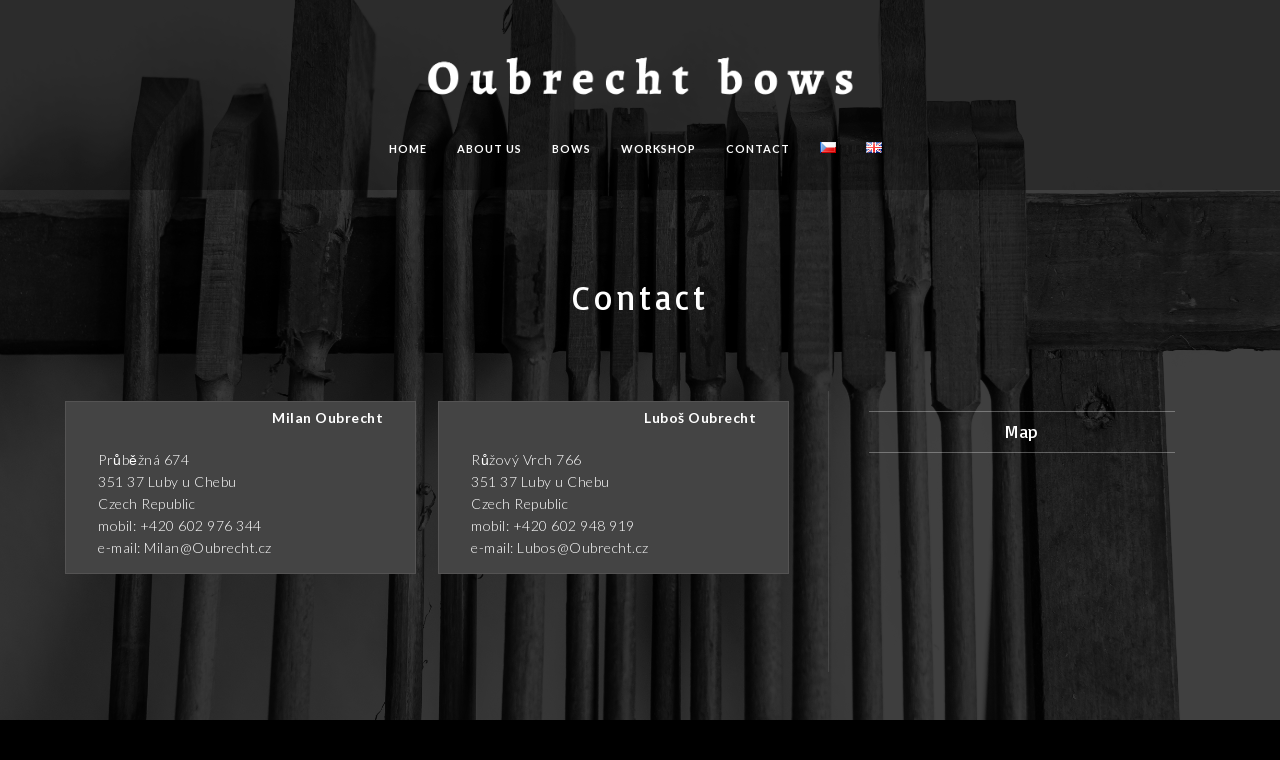

--- FILE ---
content_type: text/html; charset=UTF-8
request_url: http://www.oubrecht.cz/index.php/en/contact/
body_size: 26368
content:
 
<!doctype html>
<html lang="en-GB" xmlns:og="http://opengraphprotocol.org/schema/" xmlns:fb="http://www.facebook.com/2008/fbml">
<head>
	<meta http-equiv="Content-Type" content="text/html; charset=UTF-8" />
	<meta name="viewport" content="width=device-width, initial-scale=1, maximum-scale=1" />
	<link rel="profile" href="http://gmpg.org/xfn/11" />
	<link rel="pingback" href="http://www.oubrecht.cz/xmlrpc.php" />
	<title>Contact &#8211; Oubrecht bows</title>
<link rel='dns-prefetch' href='//fonts.googleapis.com' />
<link rel='dns-prefetch' href='//s.w.org' />
<link rel="alternate" type="application/rss+xml" title="Oubrecht bows &raquo; Feed" href="http://www.oubrecht.cz/index.php/en/feed/" />
<link rel="alternate" type="application/rss+xml" title="Oubrecht bows &raquo; Comments Feed" href="http://www.oubrecht.cz/index.php/en/comments/feed/" />
<meta property="og:title" content="Contact"/><meta property="og:type" content="article"/><meta property="og:url" content="http://www.oubrecht.cz/index.php/en/contact/"/><meta property="og:site_name" content="Oubrecht bows"/><meta property="og:description" content=""/><meta property="og:image" content="http://www.oubrecht.cz/wp-content/uploads/2019/02/logo-text-pr-bottom.png"/>		<script type="text/javascript">
			window._wpemojiSettings = {"baseUrl":"https:\/\/s.w.org\/images\/core\/emoji\/11\/72x72\/","ext":".png","svgUrl":"https:\/\/s.w.org\/images\/core\/emoji\/11\/svg\/","svgExt":".svg","source":{"concatemoji":"http:\/\/www.oubrecht.cz\/wp-includes\/js\/wp-emoji-release.min.js?ver=5.0.3"}};
			!function(a,b,c){function d(a,b){var c=String.fromCharCode;l.clearRect(0,0,k.width,k.height),l.fillText(c.apply(this,a),0,0);var d=k.toDataURL();l.clearRect(0,0,k.width,k.height),l.fillText(c.apply(this,b),0,0);var e=k.toDataURL();return d===e}function e(a){var b;if(!l||!l.fillText)return!1;switch(l.textBaseline="top",l.font="600 32px Arial",a){case"flag":return!(b=d([55356,56826,55356,56819],[55356,56826,8203,55356,56819]))&&(b=d([55356,57332,56128,56423,56128,56418,56128,56421,56128,56430,56128,56423,56128,56447],[55356,57332,8203,56128,56423,8203,56128,56418,8203,56128,56421,8203,56128,56430,8203,56128,56423,8203,56128,56447]),!b);case"emoji":return b=d([55358,56760,9792,65039],[55358,56760,8203,9792,65039]),!b}return!1}function f(a){var c=b.createElement("script");c.src=a,c.defer=c.type="text/javascript",b.getElementsByTagName("head")[0].appendChild(c)}var g,h,i,j,k=b.createElement("canvas"),l=k.getContext&&k.getContext("2d");for(j=Array("flag","emoji"),c.supports={everything:!0,everythingExceptFlag:!0},i=0;i<j.length;i++)c.supports[j[i]]=e(j[i]),c.supports.everything=c.supports.everything&&c.supports[j[i]],"flag"!==j[i]&&(c.supports.everythingExceptFlag=c.supports.everythingExceptFlag&&c.supports[j[i]]);c.supports.everythingExceptFlag=c.supports.everythingExceptFlag&&!c.supports.flag,c.DOMReady=!1,c.readyCallback=function(){c.DOMReady=!0},c.supports.everything||(h=function(){c.readyCallback()},b.addEventListener?(b.addEventListener("DOMContentLoaded",h,!1),a.addEventListener("load",h,!1)):(a.attachEvent("onload",h),b.attachEvent("onreadystatechange",function(){"complete"===b.readyState&&c.readyCallback()})),g=c.source||{},g.concatemoji?f(g.concatemoji):g.wpemoji&&g.twemoji&&(f(g.twemoji),f(g.wpemoji)))}(window,document,window._wpemojiSettings);
		</script>
		<style type="text/css">
img.wp-smiley,
img.emoji {
	display: inline !important;
	border: none !important;
	box-shadow: none !important;
	height: 1em !important;
	width: 1em !important;
	margin: 0 .07em !important;
	vertical-align: -0.1em !important;
	background: none !important;
	padding: 0 !important;
}
</style>
<link rel='stylesheet' id='wp-block-library-css'  href='http://www.oubrecht.cz/wp-includes/css/dist/block-library/style.min.css?ver=5.0.3' type='text/css' media='all' />
<link rel='stylesheet' id='contact-form-7-css'  href='http://www.oubrecht.cz/wp-content/plugins/contact-form-7/includes/css/styles.css?ver=5.1.6' type='text/css' media='all' />
<link rel='stylesheet' id='MainStyle-css'  href='http://www.oubrecht.cz/wp-content/themes/kinetika/style.css?ver=screen' type='text/css' media='all' />
<link rel='stylesheet' id='verticalmenuCSS-css'  href='http://www.oubrecht.cz/wp-content/themes/kinetika/css/verticalmenu.css?ver=5.0.3' type='text/css' media='screen' />
<link rel='stylesheet' id='videoJSCSS-css'  href='http://www.oubrecht.cz/wp-content/themes/kinetika/js/videojs/video-js.css?ver=5.0.3' type='text/css' media='screen' />
<link rel='stylesheet' id='owlcarousel_css-css'  href='http://www.oubrecht.cz/wp-content/themes/kinetika/css/owlcarousel/owl.carousel.css?ver=5.0.3' type='text/css' media='screen' />
<link rel='stylesheet' id='magnific_lightbox-css'  href='http://www.oubrecht.cz/wp-content/themes/kinetika/css/magnific/magnific-popup.css?ver=5.0.3' type='text/css' media='screen' />
<link rel='stylesheet' id='Animations-css'  href='http://www.oubrecht.cz/wp-content/themes/kinetika/css/animations.css?ver=5.0.3' type='text/css' media='screen' />
<link rel='stylesheet' id='fontAwesome-css'  href='http://www.oubrecht.cz/wp-content/themes/kinetika/css/fonts/font-awesome/css/font-awesome.min.css?ver=5.0.3' type='text/css' media='screen' />
<link rel='stylesheet' id='etFonts-css'  href='http://www.oubrecht.cz/wp-content/themes/kinetika/css/fonts/et-fonts/et-fonts.css?ver=5.0.3' type='text/css' media='screen' />
<link rel='stylesheet' id='featherFonts-css'  href='http://www.oubrecht.cz/wp-content/themes/kinetika/css/fonts/feather-webfont/feather.css?ver=5.0.3' type='text/css' media='screen' />
<link rel='stylesheet' id='lineFonts-css'  href='http://www.oubrecht.cz/wp-content/themes/kinetika/css/fonts/fontello/css/fontello.css?ver=5.0.3' type='text/css' media='screen' />
<link rel='stylesheet' id='simepleLineFont-css'  href='http://www.oubrecht.cz/wp-content/themes/kinetika/css/fonts/simple-line-icons/simple-line-icons.css?ver=5.0.3' type='text/css' media='screen' />
<link rel='stylesheet' id='mtheme-ie-css'  href='http://www.oubrecht.cz/wp-content/themes/kinetika/css/ie.css?ver=5.0.3' type='text/css' media='all' />
<link rel='stylesheet' id='Lato-css'  href='http://fonts.googleapis.com/css?family=Lato:400,100,100italic,300,300italic,400italic,700,700italic,900,900italic' type='text/css' media='screen' />
<link rel='stylesheet' id='Crimson-css'  href='http://fonts.googleapis.com/css?family=Crimson+Text:400,400italic,600,600italic,700,700italic' type='text/css' media='screen' />
<link rel='stylesheet' id='PT_Mono-css'  href='http://fonts.googleapis.com/css?family=PT+Mono' type='text/css' media='screen' />
<link rel='stylesheet' id='ResponsiveCSS-css'  href='http://www.oubrecht.cz/wp-content/themes/kinetika/css/responsive.css?ver=5.0.3' type='text/css' media='screen' />
<style id='ResponsiveCSS-inline-css' type='text/css'>

.woocommerce .product h1,
.woocommerce .product h2,
.woocommerce .product h3,
.woocommerce .product h4,
.woocommerce .product h5,
.woocommerce .product h6,
.entry-content > h1,
.entry-content > h2,
.entry-content > h3,
.entry-content > h4,
.entry-content > h5,
.entry-content > h6,
h1,
h2,
h3,
h4,
h5,
h6,
.hero-text-wrap,
.sidebar h3,
.entry-title h1,
h1.section-title,
.pricing-table-service .pricing-title h2,
.portfolio-end-block h2.section-title{ font-family:'Basic'; }.pace,.theme-is-dark .pace { background-image: url(http://pokus.oubrecht.cz/wp-content/uploads/2019/02/logo.png); }
	.pace .pace-progress,.theme-is-dark .pace .pace-progress {
	background:#dd3333;
	background: linear-gradient(left, rgba(0,0,0,0) 0%,rgba(221,51,51,0.65) 100%);
	background: -moz-linear-gradient(left, rgba(0,0,0,0) 0%, rgba(221,51,51,0.65) 100%);
	background: -ms-linear-gradient(left, rgba(0,0,0,0) 0%,rgba(221,51,51,0.65) 100%);
	background: -o-linear-gradient(left, rgba(0,0,0,0) 0%,rgba(221,51,51,0.65) 100%);
	background: -webkit-gradient(linear, left top, right top, color-stop(0%,rgba(0,0,0,0)), color-stop(100%,rgba(221,51,51,0.65)));
	background: -webkit-linear-gradient(left, rgba(0,0,0,0) 0%,rgba(221,51,51,0.65) 100%);
	filter: progid:DXImageTransform.Microsoft.gradient( startColorstr='#dd3333', endColorstr='#dd3333',GradientType=1 );
	}
	
	.pace,.theme-is-dark .pace, .preloader-cover-screen,.theme-is-dark .preloader-cover-screen {
	background-color:#000000;
	}
	.logo img { width: 500px; }.stickymenu-zone.sticky-menu-activate .logo img { height:auto; width: 154px; }.logo img { top: 20px; }.vertical-logoimage { width: 300px; }.logo-mobile .logoimage { width: 200px; }.logo-mobile .logoimage { height: auto; }.logo-mobile .logoimage { top: 10px; }.grid-preloader-accent{fill:#dd3333;}.pace { background-size: 200px auto; }.form-allowed-tags { display:none; }#formular  {
     margin-top: 30px;
padding: 40px;
    background-color: #b7b7b7;
}
#formular    form  textarea  {
	
    background-color: #b7b7b7;
}
#formular  form   input  {
	
    background-color: #b7b7b7;
color: #000;
}

 .no-comments   {
	
    display: none;
}

	@media only screen and (max-width: 1024px) {
		.footer-column  form textarea  {
	
    background-color: #b7b7b7;
}
.footer-column  form input  {
	
    background-color: #b7b7b7;
color: #000;
}

div footer {
	
    background-color: #323336;
    color: #000;
}
	}
	@media only screen and (min-width: 768px) and (max-width: 959px) {
		.footer-column  form textarea  {
	
    background-color: #b7b7b7;
}
.footer-column  form input  {
	
    background-color: #b7b7b7;
color: #000;
}

div footer {
	
    background-color: #323336;
    color: #000;
}
	}
	@media only screen and (max-width: 767px) {
		.footer-column  form textarea  {
	
    background-color: #b7b7b7;
}
.footer-column  form input  {
	
    background-color: #b7b7b7;
color: #000;
}

div footer {
	
    background-color: #323336;
    color: #000;
}
	}
	@media only screen and (min-width: 480px) and (max-width: 767px) {
		.footer-column  form textarea  {
	
    background-color: #b7b7b7;
}
.footer-column  form input  {
	
    background-color: #b7b7b7;
color: #000;
}

div footer {
	
    background-color: #323336;
    color: #000;
}
	}
.container-wrapper { background: rgba(0,0,0,0.75); }
</style>
<link rel='stylesheet' id='Basic-css'  href='http://fonts.googleapis.com/css?family=Basic:regular&#038;subset=latin-ext,latin' type='text/css' media='screen' />
<script type='text/javascript' src='http://www.oubrecht.cz/wp-includes/js/jquery/jquery.js?ver=1.12.4'></script>
<script type='text/javascript' src='http://www.oubrecht.cz/wp-includes/js/jquery/jquery-migrate.min.js?ver=1.4.1'></script>
<script type='text/javascript' src='http://www.oubrecht.cz/wp-content/themes/kinetika/js/pace.min.js'></script>
<link rel='https://api.w.org/' href='http://www.oubrecht.cz/index.php/wp-json/' />
<link rel="EditURI" type="application/rsd+xml" title="RSD" href="http://www.oubrecht.cz/xmlrpc.php?rsd" />
<link rel="wlwmanifest" type="application/wlwmanifest+xml" href="http://www.oubrecht.cz/wp-includes/wlwmanifest.xml" /> 
<meta name="generator" content="WordPress 5.0.3" />
<link rel="canonical" href="http://www.oubrecht.cz/index.php/en/contact/" />
<link rel='shortlink' href='http://www.oubrecht.cz/?p=182' />
<link rel="alternate" type="application/json+oembed" href="http://www.oubrecht.cz/index.php/wp-json/oembed/1.0/embed?url=http%3A%2F%2Fwww.oubrecht.cz%2Findex.php%2Fen%2Fcontact%2F" />
<link rel="alternate" type="text/xml+oembed" href="http://www.oubrecht.cz/index.php/wp-json/oembed/1.0/embed?url=http%3A%2F%2Fwww.oubrecht.cz%2Findex.php%2Fen%2Fcontact%2F&#038;format=xml" />
<link rel="alternate" href="http://www.oubrecht.cz/index.php/kontakt/" hreflang="cs" />
<link rel="alternate" href="http://www.oubrecht.cz/index.php/en/contact/" hreflang="en" />
<script type="text/javascript">
var mtheme_uri="http://www.oubrecht.cz/wp-content/themes/kinetika";
</script>
</head>
<body class="page-template-default page page-id-182 rightclick-block single-author theme-is-dark center-logo page-is-not-fullscreen no-title-background pagebuilder-active theme-fullwidth body-dashboard-push footer-is-on rightsidebar">
<div id="dimmer"><div class="dimmer-outer"><div class="dimmer-inner"><div class="dimmer-text"></div></div></div></div><div class="preloader-cover-screen"></div><div class="responsive-menu-wrap">
	<span class="mobile-menu-icon"><i class="mobile-menu-icon-toggle feather-icon-menu"></i></span>
	<div class="mobile-menu-toggle">
				<div class="logo-mobile">
						<a href="http://www.oubrecht.cz/index.php/en/"><img class="logoimage" src="http://www.oubrecht.cz/wp-content/uploads/2019/02/logo-text-pr-1.png" alt="logo" /></a>				</div>
	</div>
</div>
<div class="responsive-mobile-menu">
		<div class="mobile-wpml-lang-selector-wrap">
			</div>
		<div class="mobile-social-header">				
	<div class="footer-column"></div>	</div>
	<form method="get" id="mobile-searchform" action="http://www.oubrecht.cz/">
<input type="text" value="" name="s" id="ms" class="right" />
<button id="mobile-searchbutton" title="Search" type="submit"><i class="feather-icon-search"></i></button>
</form>	<nav>
	<ul id="menu-menu-top-en" class="mtree"><li id="menu-item-201" class="menu-item menu-item-type-custom menu-item-object-custom menu-item-201"><a href="http://www.oubrecht.cz">Home</a></li>
<li id="menu-item-213" class="menu-item menu-item-type-post_type menu-item-object-page menu-item-213"><a href="http://www.oubrecht.cz/index.php/en/205-2/">About Us</a></li>
<li id="menu-item-200" class="menu-item menu-item-type-post_type menu-item-object-page menu-item-200"><a href="http://www.oubrecht.cz/index.php/en/bows/">Bows</a></li>
<li id="menu-item-217" class="menu-item menu-item-type-post_type menu-item-object-page menu-item-217"><a href="http://www.oubrecht.cz/index.php/en/214-2/">Workshop</a></li>
<li id="menu-item-187" class="menu-item menu-item-type-post_type menu-item-object-page current-menu-item page_item page-item-182 current_page_item menu-item-187"><a href="http://www.oubrecht.cz/index.php/en/contact/">Contact</a></li>
<li id="menu-item-186-cs" class="lang-item lang-item-3 lang-item-cs lang-item-first menu-item menu-item-type-custom menu-item-object-custom menu-item-186-cs"><a href="http://www.oubrecht.cz/index.php/kontakt/" hreflang="cs-CZ" lang="cs-CZ"><img src="[data-uri]" title="Čeština" alt="Čeština" width="16" height="11" /></a></li>
<li id="menu-item-186-en" class="lang-item lang-item-6 lang-item-en current-lang menu-item menu-item-type-custom menu-item-object-custom menu-item-186-en"><a href="http://www.oubrecht.cz/index.php/en/contact/" hreflang="en-GB" lang="en-GB"><img src="[data-uri]" title="English" alt="English" width="16" height="11" /></a></li>
</ul>	</nav>
	<div class="cleafix"></div>
</div>	<div class="stickymenu-zone outer-wrap">
		<div class="outer-header-wrap clearfix">
			<nav>
				<div class="mainmenu-navigation">
						<div class="header-logo-section"><div class="logo sticky-alt-logo-present"><a href="http://www.oubrecht.cz/index.php/en/"><img class="logo-theme-main" src="http://www.oubrecht.cz/wp-content/uploads/2019/02/logo-text-pr-bottom.png" alt="logo" /><img class="logo-sticky-main" src="http://www.oubrecht.cz/wp-content/uploads/2019/02/logo-text-pr-1.png" alt="stickylogo" /></a></div></div>								<div class="homemenu">
							<ul id="menu-menu-top-en-1" class="sf-menu mtheme-left-menu"><li class="menu-item menu-item-type-custom menu-item-object-custom menu-item-201"><a href="http://www.oubrecht.cz">Home</a></li>
<li class="menu-item menu-item-type-post_type menu-item-object-page menu-item-213"><a href="http://www.oubrecht.cz/index.php/en/205-2/">About Us</a></li>
<li class="menu-item menu-item-type-post_type menu-item-object-page menu-item-200"><a href="http://www.oubrecht.cz/index.php/en/bows/">Bows</a></li>
<li class="menu-item menu-item-type-post_type menu-item-object-page menu-item-217"><a href="http://www.oubrecht.cz/index.php/en/214-2/">Workshop</a></li>
<li class="menu-item menu-item-type-post_type menu-item-object-page current-menu-item page_item page-item-182 current_page_item menu-item-187"><a href="http://www.oubrecht.cz/index.php/en/contact/">Contact</a></li>
<li class="lang-item lang-item-3 lang-item-cs lang-item-first menu-item menu-item-type-custom menu-item-object-custom menu-item-186-cs"><a href="http://www.oubrecht.cz/index.php/kontakt/" hreflang="cs-CZ" lang="cs-CZ"><img src="[data-uri]" title="Čeština" alt="Čeština" width="16" height="11" /></a></li>
<li class="lang-item lang-item-6 lang-item-en current-lang menu-item menu-item-type-custom menu-item-object-custom menu-item-186-en"><a href="http://www.oubrecht.cz/index.php/en/contact/" hreflang="en-GB" lang="en-GB"><img src="[data-uri]" title="English" alt="English" width="16" height="11" /></a></li>
</ul>							</div>
											</div>
			</nav>
		</div>
	</div>
		<div class="wpml-lang-selector-wrap">
			</div>
	<div id="home" class="container-wrapper container-fullwidth"><div class="title-container-outer-wrap">
	<div class="title-container-wrap">
	<div class="title-container clearfix">
						<div class="entry-title">
			<h1 class="entry-title">
										Contact						</h1>
		</div>
			</div>
	</div>
</div><div class="container clearfix">	<div class="page-contents-wrap float-left two-column">
			
		<div id="post-182" class="post-182 page type-page status-publish hentry">

					<div class="entry-page-wrapper entry-content clearfix">
					<div id="mtheme-pagebuilder-wrapper-182" class="mtheme-pagebuilder"><div class="mtheme-supercell clearfix ">				<div class="mtheme-cell-wrap" >
					<div id="mtheme-block-1" class="mtheme-block mtheme-block-em_textbox span6 mtheme-first-cell " data-width="6">			<div style="padding: 5px 0 0;margin: 10px 0 0;background-color: #444444;color: #ffffff;border-width:1px;border-color:#545353;border-style:solid;"><div class="wp-block-column">
<p style="text-align: right;"><strong>Milan Oubrecht</strong></p>
</div>
<div class="wp-block-column">Průběžná 674<br />351 37 Luby u Chebu<br />Czech Republic <br />mobil: +420 602 976 344 <br />e-mail: Milan@Oubrecht.cz</div>
</div></div></div>				<div class="mtheme-cell-wrap" >
					<div id="mtheme-block-2" class="mtheme-block mtheme-block-em_textbox span6 mtheme-following-cell " data-width="6">			<div style="padding: 5px 0 0;margin: 10px 0 0;background-color: #444444;color: #ffffff;border-width:1px;border-color:#545353;border-style:solid;"><div class="wp-block-column">
<p style="text-align: right;"><strong>Luboš Oubrecht</strong></p>
</div>
<div class="wp-block-column">Růžový Vrch 766<br />351 37 Luby u Chebu<br />Czech Republic <br />mobil: +420 602 948 919 <br />e-mail: Lubos@Oubrecht.cz</div>
</div></div></div></div></div>					</div>
										
		</div><!-- .entry-content -->

		</div>
	<div id="sidebar" class="sidebar-wrap-single sidebar-float-right">
		<div class="sidebar clearfix">
			<!-- begin Dynamic Sidebar -->
						<div class="sidebar-widget"><aside id="text-3" class="widget widget_text"><h3>Map</h3>			<div class="textwidget"><p><iframe style="border: 0;" src="https://www.google.com/maps/embed?pb=!1m18!1m12!1m3!1d2551.128064310163!2d12.400833815884457!3d50.25219240951117!2m3!1f0!2f0!3f0!3m2!1i1024!2i768!4f13.1!3m3!1m2!1s0x47a0eed8f7d8a8df%3A0x25e22be974ed0044!2zUHLFr2LEm8W-bsOhIDY3NCwgMzUxIDM3IEx1Ynk!5e0!3m2!1scs!2scz!4v1550645126951" width="100%" frameborder="0" allowfullscreen="allowfullscreen"></iframe></p>
</div>
		</aside></div>	</div>
</div><div class="contentclearfix clearfix"></div>
</div>
<footer>
<div id="goto-top" title="top of page"><i class="fa fa-chevron-up"></i></div>
<div id="copyright">&copy;  Oubrecht  2026</div></footer>
</div><script>/* <![CDATA[ */jQuery(document).ready(function($){if ($.fn.backstretch) {$.backstretch("http://www.oubrecht.cz/wp-content/uploads/2019/02/N9R5032-2.jpg", {  speed: 1000	});}})/* ]]> */</script><script type='text/javascript'>
/* <![CDATA[ */
var wpcf7 = {"apiSettings":{"root":"http:\/\/www.oubrecht.cz\/index.php\/wp-json\/contact-form-7\/v1","namespace":"contact-form-7\/v1"}};
/* ]]> */
</script>
<script type='text/javascript' src='http://www.oubrecht.cz/wp-content/plugins/contact-form-7/includes/js/scripts.js?ver=5.1.6'></script>
<script type='text/javascript' src='http://www.oubrecht.cz/wp-content/themes/kinetika/js/typed.js'></script>
<script type='text/javascript' src='http://www.oubrecht.cz/wp-content/themes/kinetika/js/menu/verticalmenu.js'></script>
<script type='text/javascript' src='http://www.oubrecht.cz/wp-content/themes/kinetika/js/videojs/video.js'></script>
<script type='text/javascript' src='http://www.oubrecht.cz/wp-content/themes/kinetika/js/jquery.touchSwipe.min.js'></script>
<script type='text/javascript' src='http://www.oubrecht.cz/wp-content/themes/kinetika/js/menu/superfish.js'></script>
<script type='text/javascript' src='http://www.oubrecht.cz/wp-content/themes/kinetika/js/jquery.nicescroll.min.js'></script>
<script type='text/javascript' src='http://www.oubrecht.cz/wp-content/themes/kinetika/js/jquery.easing.min.js'></script>
<script type='text/javascript'>
/* <![CDATA[ */
var ajax_var = {"url":"http:\/\/www.oubrecht.cz\/wp-admin\/admin-ajax.php","nonce":"7c237cde7d"};
/* ]]> */
</script>
<script type='text/javascript' src='http://www.oubrecht.cz/wp-content/themes/kinetika/js/page-elements.js'></script>
<script type='text/javascript' src='http://www.oubrecht.cz/wp-content/themes/kinetika/js/jquery.fitvids.js'></script>
<script type='text/javascript' src='http://www.oubrecht.cz/wp-content/themes/kinetika/js/jquery.stellar.min.js'></script>
<script type='text/javascript' src='http://www.oubrecht.cz/wp-content/themes/kinetika/js/waypoints/waypoints.min.js'></script>
<script type='text/javascript' src='http://www.oubrecht.cz/wp-content/themes/kinetika/js/imagesloaded.pkgd.min.js'></script>
<script type='text/javascript' src='http://www.oubrecht.cz/wp-includes/js/hoverIntent.min.js?ver=1.8.1'></script>
<script type='text/javascript' src='http://www.oubrecht.cz/wp-includes/js/jquery/ui/core.min.js?ver=1.11.4'></script>
<script type='text/javascript' src='http://www.oubrecht.cz/wp-includes/js/jquery/ui/widget.min.js?ver=1.11.4'></script>
<script type='text/javascript' src='http://www.oubrecht.cz/wp-includes/js/jquery/ui/position.min.js?ver=1.11.4'></script>
<script type='text/javascript' src='http://www.oubrecht.cz/wp-includes/js/jquery/ui/tooltip.min.js?ver=1.11.4'></script>
<script type='text/javascript' src='http://www.oubrecht.cz/wp-content/themes/kinetika/js/modernizr.custom.47002.js'></script>
<script type='text/javascript' src='http://www.oubrecht.cz/wp-content/themes/kinetika/js/classie.js'></script>
<script type='text/javascript' src='http://www.oubrecht.cz/wp-content/themes/kinetika/js/jquery.stickymenu.js'></script>
<script type='text/javascript' src='http://www.oubrecht.cz/wp-content/themes/kinetika/js/stickySidebar.js'></script>
<script type='text/javascript' src='http://www.oubrecht.cz/wp-content/themes/kinetika/js/magnific/jquery.magnific-popup.min.js'></script>
<script type='text/javascript' src='http://www.oubrecht.cz/wp-content/themes/kinetika/js/common.js'></script>
<script type='text/javascript' src='http://www.oubrecht.cz/wp-content/themes/kinetika/js/jquery.backstretch.min.js'></script>
<script type='text/javascript' src='http://www.oubrecht.cz/wp-includes/js/wp-embed.min.js?ver=5.0.3'></script>
</body>
</html>